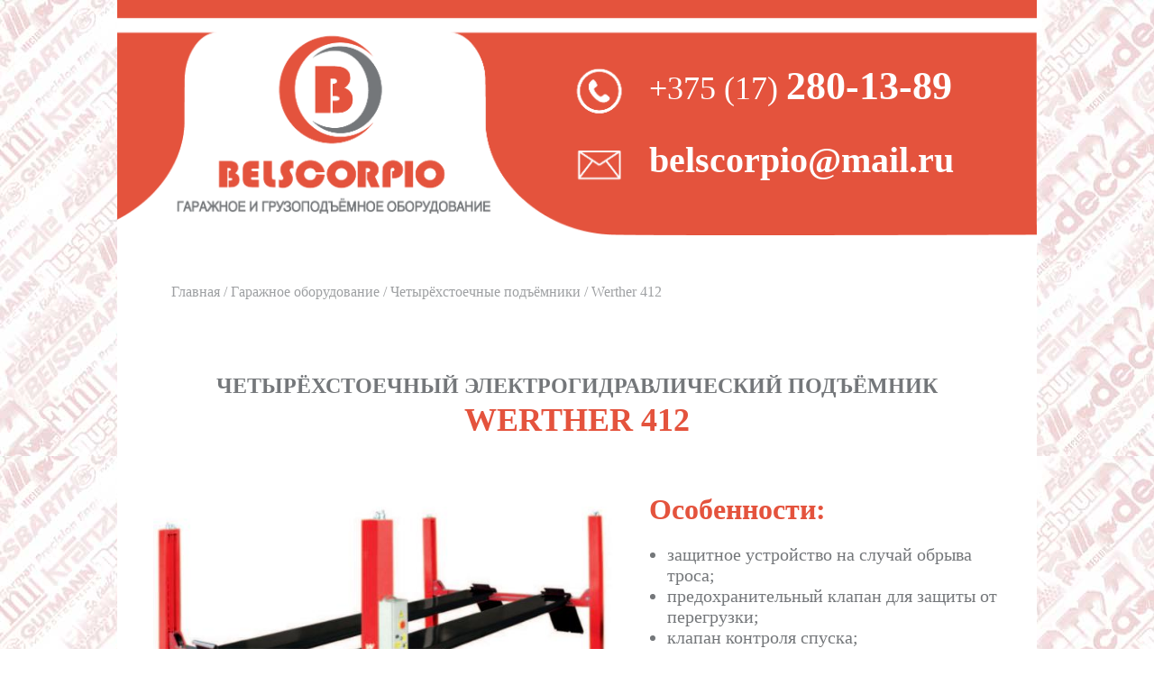

--- FILE ---
content_type: text/html
request_url: https://belscorpio.by/werther_412.html
body_size: 3519
content:
 <!DOCTYPE html>
<html lang="ru">
<head>
	<meta charset="UTF-8">
	<meta name="description" content="гаражное и грузоподъёмное оборудование в РБ, оборудование для СТО в Беларуси, подъёмники, Werther 412, четырёхстоечные, электрогидравлические, механические, купить, ремонт, монтаж">
	<title>Belscorpio - гаражное и грузоподъёмное оборудование</title>
	<link rel="stylesheet" type="text/css" href="css/main.css">
	<link rel="stylesheet" type="text/css" href="css/werther_460.css">
	<link href="https://fonts.googleapis.com/css?family=Open+Sans" rel="stylesheet">
	<script type="text/javascript" src="js/buttons.js"></script>
	<!-- Yandex.Metrika counter -->
<script type="text/javascript" >
    (function (d, w, c) {
        (w[c] = w[c] || []).push(function() {
            try {
                w.yaCounter50509819 = new Ya.Metrika2({
                    id:50509819,
                    clickmap:true,
                    trackLinks:true,
                    accurateTrackBounce:true,
                    webvisor:true
                });
            } catch(e) { }
        });

        var n = d.getElementsByTagName("script")[0],
            s = d.createElement("script"),
            f = function () { n.parentNode.insertBefore(s, n); };
        s.type = "text/javascript";
        s.async = true;
        s.src = "https://mc.yandex.ru/metrika/tag.js";

        if (w.opera == "[object Opera]") {
            d.addEventListener("DOMContentLoaded", f, false);
        } else { f(); }
    })(document, window, "yandex_metrika_callbacks2");
</script>
<noscript><div><img src="https://mc.yandex.ru/watch/50509819" style="position:absolute; left:-9999px;" alt="" /></div></noscript>
<!-- /Yandex.Metrika counter -->
</head>

<body>
	<header>
		<div class="container">
			<div id="header_title">
				<img src="img/head.png" alt="Belscorpio" class="head-img">
				<div id="header_phone_1">
				<p>
					+375 (17) <span id="header_phone_2">280-13-89</span>
				</p>
				</div>
				<div id="header_mail">
				<p>
					belscorpio@mail.ru
				</p>
				</div>
			</div>
		</div>
	</header>

	<section>
		<div class="container">
			<div class="navigation_string">
				<a href="index.html" id="button_navigation_top_1" 
				onmouseover="ChangeBackground_button_navigation_top_1()"
				onmouseout="ChangeBackgroundBack_button_navigation_top_1()">Главная</a> / 
				<a href="garage_equipment.html" id="button_navigation_top_2" 
				onmouseover="ChangeBackground_button_navigation_top_2()"
				onmouseout="ChangeBackgroundBack_button_navigation_top_2()">Гаражное оборудование</a> / 
				<a href="4_post_lift.html" id="button_navigation_top_3" 
				onmouseover="ChangeBackground_button_navigation_top_3()"
				onmouseout="ChangeBackgroundBack_button_navigation_top_3()">Четырёхстоечные подъёмники</a> / Werther 412
			</div>
		</div>
	</section>

 	<section id="list">
 		<div class="container">
			<h1><span id="header_mode">Четырёхстоечный электрогидравлический подъёмник</span><br>Werther 412</h1>
			<img src="img/garage_equipment/4_post_lift/460_big.jpg" alt="Belscorpio" id="_4_post_lift_img_1">
			<div class="info_block_1">
				<p id="osobennosti">Особенности:</p>
			   	<ul>
			   	<li>защитное устройство на случай обрыва троса;</li>
			    <li>предохранительный клапан для защиты от перегрузки;</li>
			    <li>клапан контроля спуска;</li>
			    <li>«зуммер», подающий звуковой сигнал на последней фазе спуска;</li>
			    <li>предохранительный клапан цилиндра;</li>
			    <li>низковольтный безопасный блок управления подъмником (24 В);</li>
			    <li>электронный контроль защиты от падения;</li>
			    <li>автоматический контроль опускания;</li>
			    <li>шумоизоляционные защитные устройства;</li>
			    <li>автоматическая разблокировка предохранительных запорных устройств.</li>
			   	</ul>
			</div>
			<div class="clearfix"></div>
			<img src="img/garage_equipment/4_post_lift/412_sheme_and_picture.jpg" alt="Belscorpio" id="_4_post_lift_img_2">

			<div class="info_block_2">
				<p id="tech_charactaristics">Технические характеристики:</p>
			    <table id="tech_charactaristics_table">
				   	<tr>
				    <td class="tech_charactaristics_table_td" id="tech_charactaristics_table_td_top_1">Грузоподъёмность, кг</td>
				    <td class="tech_charactaristics_table_td" id="tech_charactaristics_table_td_top_2">12000</td>
				   	</tr>
				   	<tr>
				    <td class="tech_charactaristics_table_td">Масса, кг</td>
				    <td class="tech_charactaristics_table_td">3000</td>
				   	</tr>
				   	<tr>
				    <td class="tech_charactaristics_table_td">Время подъёма/опускания, с</td>
				    <td class="tech_charactaristics_table_td">55</td>
				   	</tr>
				   	<tr>
				    <td class="tech_charactaristics_table_td">Высота подъёма, мм</td>
				    <td class="tech_charactaristics_table_td">1850</td>
				   	</tr>
				   	<tr>
				    <td class="tech_charactaristics_table_td">Мощность двигателя, кВт</td>
				    <td class="tech_charactaristics_table_td">3,0</td>
				   	</tr>
				   	<tr>
				    <td class="tech_charactaristics_table_td">Напряжение питания, В/Гц</td>
				    <td class="tech_charactaristics_table_td">400/50</td>
				   	</tr>
				   	<tr>
				    <td class="tech_charactaristics_table_td" id="tech_charactaristics_table_td_bottom_1">Длина платформ, мм</td>
				    <td class="tech_charactaristics_table_td" id="tech_charactaristics_table_td_bottom_2">8430</td>
				  	</tr>
 				</table>
			</div>
			<div class="clearfix"></div>
			<div id="options">
			<p id="options_title">Опции:</p>
			<img src="img/garage_equipment/4_post_lift/jacking_beam_.6R.jpg" alt="Belscorpio">
			<p id="options_description">Гидравлическая траверса</p>
			<ul id="options_list">
			   	<li>однофазный двигатель;</li>
			    <li>комплект освещения;</li>
			    <li>кожух для блока управления.</li>
			</ul>
			</div>
			
			<div id="price">
				<h3><span id="price_stoimost">Стоимость</span><br>подъёмника в стандартной комплектации:<br><span id="price_thousand">47 </span>338,<span id="price_decs">80</span> <span id="price_BYN">BYN</span></h3>
			</div>
			
			<div class="clearfix"></div>
 		</div>
 	</section>

	<section>
		<div class="container">
			<div class="navigation_string">
				<a href="index.html" id="button_navigation_bottom_1" 
				onmouseover="ChangeBackground_button_navigation_bottom_1()"
				onmouseout="ChangeBackgroundBack_button_navigation_bottom_1()">Главная</a> / 
				<a href="garage_equipment.html" id="button_navigation_bottom_2" 
				onmouseover="ChangeBackground_button_navigation_bottom_2()"
				onmouseout="ChangeBackgroundBack_button_navigation_bottom_2()">Гаражное оборудование</a> / 
				<a href="4_post_lift.html" id="button_navigation_bottom_3" 
				onmouseover="ChangeBackground_button_navigation_bottom_3()"
				onmouseout="ChangeBackgroundBack_button_navigation_bottom_3()">Четырёхстоечные подъёмники</a> / Werther 412
			</div>
		</div>
	</section>

 	<section>
 		<div class="container">
			<div class="social">
				
				<div id="social_facebook">
				<img src="img/social/facebook_grey.png" alt="Belscorpio" id="facebook_img">
				<a href="https://www.facebook.com/Belscorpio-169306877314487/?modal=admin_todo_tour" id="button_facebook_href"
					onmouseover='ChangeImg_button_facebook_href("img/social/facebook_red.png");'
					onmouseout='ChangeImg_button_facebook_href("img/social/facebook_grey.png");'></a>
				</div>

				<div id="social_vk">
				<img src="img/social/vk_grey.png" alt="Belscorpio" id="vk_img">
				<a href="https://vk.com/belscorpio" id="button_vk_href"
					onmouseover='ChangeImg_button_vk_href("img/social/vk_red.png");'
					onmouseout='ChangeImg_button_vk_href("img/social/vk_grey.png");'></a>
				</div>

				<div id="social_instagram">
				<img src="img/social/instagram_grey.png" alt="Belscorpio" id="instagram_img">
				<a href="https://www.instagram.com/up_belscorpio/?hl=ru" id="button_instagram_href"
					onmouseover='ChangeImg_button_instagram_href("img/social/instagram_red.png");'
					onmouseout='ChangeImg_button_instagram_href("img/social/instagram_grey.png");'></a>
				</div>

				<div id="social_google_plus">
				<img src="img/social/google_plus_grey.png" alt="Belscorpio" id="google_plus_img">
				<a href="https://plus.google.com/u/1/110182861607086596589" id="button_google_plus_href"
					onmouseover='ChangeImg_button_google_plus_href("img/social/google_plus_red.png");'
					onmouseout='ChangeImg_button_google_plus_href("img/social/google_plus_grey.png");'></a>
				</div>

				<div id="social_telegram">
				<img src="img/social/telegram_grey.png" alt="Belscorpio" id="telegram_img">
				<a href="https://t.me/belscorpio" id="button_telegram_href"
					onmouseover='ChangeImg_button_telegram_href("img/social/telegram_red.png");'
					onmouseout='ChangeImg_button_telegram_href("img/social/telegram_grey.png");'></a>
				</div>

				<div id="social_twitter">
				<img src="img/social/twitter_grey.png" alt="Belscorpio" id="twitter_img">
				<a href="https://twitter.com/Belscorpio1" id="button_twitter_href"
					onmouseover='ChangeImg_button_twitter_href("img/social/twitter_red.png");'
					onmouseout='ChangeImg_button_twitter_href("img/social/twitter_grey.png");'></a>
				</div>

			</div>
 		</div>
 		<div class="clearfix"></div>
 	</section>

 	<section>
 		<div class="container">
 			<div class="buttons">
	 			<img src="img/stripes_2.png" alt="Belscorpio" class="stripes_2">
	 			<div class="button_container">
	 				<a href="our_partners.html" class="button_item" id="button_our_partners" onmouseover="ChangeBackground_button_our_partners()"
					onmouseout="ChangeBackgroundBack_button_our_partners()">Наши партнёры</a>
					<a href="about_us.html" class="button_item" id="button_about_us" onmouseover="ChangeBackground_button_about_us()"
					onmouseout="ChangeBackgroundBack_button_about_us()">О нас</a>
					<a href="Certificates_Belscorpio.rar" class="button_item" id="button_certificates" onmouseover="ChangeBackground_button_certificates()"
					onmouseout="ChangeBackgroundBack_button_certificates()">Сертификаты</a>
	 			</div>
	 			<img src="img/stripes_2.png" alt="Belscorpio" class="stripes_2">
 			</div>
 	</section>

	<footer>
		<div class="container">
			<div id="footer_contacts" class="clearfix">
				<p class="footer_contacts_items">
					<span class="footer_type_1">Республика Беларусь</span><br>
					г. Минск, 220012,<br>
					ул. Чернышевского,<br> 
					<span class="footer_type_1">10а, оф. 319</span>
				</p>
				<img src="img/logo_small.png" alt="Belscorpio" id="footer_logo" class="footer_contacts_items">
				<p class="footer_contacts_items">
					<span class="footer_type_1">Пн.—Пт.</span><br>
					с 8:00 до 19:00<br>
					<span class="footer_type_2">+375 (17)</span> 280-13-89<br>
					belscorpio@mail.ru
				</p>
			</div>
			<p id="footer_author">
				©2017. Designed by Restan.
			</p>
			<img src="img/footer.png" alt="Belscorpio" class="footer-img">
		</div>
	</footer>	
</body>
</html>






--- FILE ---
content_type: text/css
request_url: https://belscorpio.by/css/main.css
body_size: 8474
content:
body {
	padding: 0;
	margin: 0;
	background-image: url(../img/composition_big.jpg);
}

div {
	box-sizing: border-box;
}

.clearfix:after {
	content:'';
	display: table;
	width: 100%;
	clear: both;
}

.container {
	width: 1020px;
	margin: 0 auto;
	background: white;
}

#header_title {
	position: relative;
}

.head-img {
	width: 1020px;
}

#header_phone_1 {

	font-size: 36px;
	position: absolute;
	width:420px;
	top: 34px;
	left: 590px;
	color: white;
}

#header_phone_2 {
	font-size: 44px;
	font-weight: bold;
}

#header_mail {
	font-size: 40px;
	position: absolute;
	width:420px;
	top: 114px;
	left: 590px;
	color: white;
	font-weight: bold;
}

#poisk_layers {
	position: relative;
}

#poisk {
	margin-left: 40px;
	margin-top: 95px;
	width: 940px;
}

#lupa {
	left: 55px;
	margin-top:106px;
	position: absolute;
	height: 35px;
}

#fanset li {
	padding-top: 8px;
}

#fanset_web {
	text-decoration: none;
	color: #E4533D;
	font-size: 32px;
	margin: 0;
}

#fanset_1 {
	text-decoration: none;
	color: #74777A;
	font-size: 32px;
	margin: 0;
}

#fanset_2 {
	text-decoration: none;
	color: #74777A;
	font-size: 32px;
	margin: 0;
}

#fanset_3 {
	text-decoration: none;
	color: #74777A;
	font-size: 32px;
	margin: 0;
}

#fanset_4 {
	text-decoration: none;
	color: #74777A;
	font-size: 32px;
	margin: 0;
}


#fanset {
	text-align: center;
}

.otstup_60px {
	padding-top: 60px;
}

.otstup_20px {
	padding-top: 20px;
}

.otstup_10px {
	padding-top: 10px;
}

.text_red {
	color: #E4533D;
	font-weight: bold;
}

#fanset h5 {
	font-weight: bold;
	text-transform: uppercase;
	color: #E4533D;
	font-size: 48px;
	margin: 0;
	padding-top: 30px;
}

#fanset h2 {
	text-transform: uppercase;
	color: #E4533D;
	font-size: 32px;
	margin: 0;
	padding-top: 20px;
}

#fanset h3 {
	color: #74777A;
	font-size: 28px;
	width: 900px;
	margin-left: 60px;
	padding-top: 20px;
}

#fanset_winter {
	text-transform: uppercase;
	color: #74777A;
	font-size: 32px;
	margin: 0;
	padding-top: 20px;
}

#fanset_winter_2 {
	font-weight: bold;
	text-transform: uppercase;
	color: #E4533D;
	font-size: 72px;
	margin: 0;
	padding-top: 20px;
}

#fanset h4 {
	text-transform: uppercase;
	font-weight: bold;
	color: #E4533D;
	font-size: 32px;
	margin: 0;
	padding-top: 20px;
}

.fanset_text {
	color: #74777A;
	width: 800px;
	float: left;
	text-align: left;
	font-size: 32px;
	margin-left: 110px;
}

.fanset_text_little {
	font-size: 24px;
}

#equipment_layers {
	position: relative;
}

#equipment {
	text-align: center;
}

#equipment h1 {
	font-weight: bold;
	text-transform: uppercase;
	color: #E4533D;
	font-size: 48px;
	margin: 0;
	padding-top: 80px;
}

#stripes_1 {
	width: 940px;
	position: absolute;
	left: 40px;
	top:106px;
}

.services {
	padding-top: 50px;
	height: 561px;
	width: 1020px;
}

.services h2 {
	font-size: 36px;
	font-weight: bold;
	color: #74777A;
	text-transform: uppercase;
	margin-top: 15px;
}

#services_element_1 {
	text-align: center;
	width: 440px;
	height: 510px;
	position: absolute;
	margin-left: 50px;
}

#services_element_2 {
	text-align: center;
	width: 440px;
	height: 510px;
	position: absolute;
	margin-left: 530px;
}

#button_garage_href {
	opacity: 0;
	background: #E4533D;
	border-radius: 20px;
	display: block;
	width: 440px;
	padding-top: 508px;
	margin-left: 50px;
	position: absolute;
}

#button_lifting_href {
	opacity: 0;
	background: #E4533D;
	border-radius: 20px;
	display: block;
	width: 440px;
	padding-top: 508px;
	margin-left: 530px;
	position: absolute;
}

#button_screw_compressors_href {
	opacity: 0;
	background: #E4533D;
	border-radius: 20px;
	display: block;
	width: 440px;
	padding-top: 508px;
	margin-left: 50px;
	position: absolute;
}

#button_stanki_href {
	opacity: 0;
	background: #E4533D;
	border-radius: 20px;
	display: block;
	width: 440px;
	padding-top: 508px;
	margin-left: 530px;
	position: absolute;
}

.circle_grey {
	width: 420px;
}

#lift {
	width: 250px;
	position: absolute;
	left: 93px;
	top: 125px;
}

#hoist {
	width: 195px;
	position: absolute;
	left: 121px;
	top: 90px;
}

#screw_compressors {
	width: 180px;
	position: absolute;
	left: 128px;
	top: 93px;
}

#stanki {
	width: 185px;
	position: absolute;
	left: 126px;
	top: 98px;
}

.buttons {
	margin-left: 40px;
}

.stripes_2 {
	width: 940px;
}

.stripes_2:first-child {
	margin-top: 60px;
	padding-bottom: 10px;
}


.button_container {
	width: 940px;
}

.button_item {
	background: #E4533D;
	border-radius: 10px;
	display: block;
	width: 280px;
	padding: 8px 0 12px 0;
	
	color: white;
	text-decoration: none;
	text-align: center;
	font-size: 28px;
	margin: 40px 0;
	float: left;
}

.button_item:last-child {
	float: right;
}

.button_item:nth-child(2) {
	margin-left: 47px;
}


.navigation_string {
	opacity: .7;
	padding-left: 60px;
	text-decoration: none;
	font-size: 16px;
	color: #74777A; 
	top: 37px;
	padding: 50px 0 30px 60px;
}

#button_navigation_top_1 {
	text-decoration: none;
	font-size: 16px;
	color: #74777A; 
}

#button_navigation_top_2 {
	text-decoration: none;
	font-size: 16px;
	color: #74777A; 
}

#button_navigation_top_3 {
	text-decoration: none;
	font-size: 16px;
	color: #74777A; 
}

#button_navigation_bottom_1 {
	text-decoration: none;
	font-size: 16px;
	color: #74777A; 
}

#button_navigation_bottom_2 {
	text-decoration: none;
	font-size: 16px;
	color: #74777A; 
}

#button_navigation_bottom_3 {
	text-decoration: none;
	font-size: 16px;
	color: #74777A; 
}

.social {
	padding-top: 125px;
	height: 300px;
	width: 1020px;
}

#social_facebook {
	position: absolute;
	width: 120px;
	height: 120px;
	margin-left: 60px;
}

#button_facebook_href {
	opacity: 0
	background: #E4533D;
	border-radius: 50%;
	display: block;
	width: 120px;
	height: 120px;
	position: absolute;
}

#facebook_img {
	position: absolute;
}

#social_vk {
	position: absolute;
	width: 120px;
	height: 120px;
	margin-left: 216px;
}

#button_vk_href {
	opacity: 0
	background: #E4533D;
	border-radius: 50%;
	display: block;
	width: 120px;
	height: 120px;
	position: absolute;
}

#vk_img {
	position: absolute;
}

#social_instagram {
	position: absolute;
	width: 120px;
	height: 120px;
	margin-left: 372px;
}

#button_instagram_href {
	opacity: 0
	background: #E4533D;
	border-radius: 50%;
	display: block;
	width: 120px;
	height: 120px;
	position: absolute;
}

#instagram_img {
	position: absolute;
}

#social_google_plus {
	position: absolute;
	width: 120px;
	height: 120px;
	margin-left: 528px;
}

#button_google_plus_href {
	opacity: 0
	background: #E4533D;
	border-radius: 50%;
	display: block;
	width: 120px;
	height: 120px;
	position: absolute;
}

#google_plus_img {
	position: absolute;
}

#social_telegram {
	position: absolute;
	width: 120px;
	height: 120px;
	margin-left: 684px;
}

#button_telegram_href {
	opacity: 0
	background: #E4533D;
	border-radius: 50%;
	display: block;
	width: 120px;
	height: 120px;
	position: absolute;
}

#telegram_img {
	position: absolute;
}

#social_twitter {
	position: absolute;
	width: 120px;
	height: 120px;
	margin-left: 840px;
}

#button_twitter_href {
	opacity: 0
	background: #E4533D;
	border-radius: 50%;
	display: block;
	width: 120px;
	height: 120px;
	position: absolute;
}

#twitter_img {
	position: absolute;
}


#otstup {
	margin-top: 80px;
}


#footer_contacts p {
	width: 300px;
	font-size: 24px;
	font-weight: bold;
	color: #74777A;
}

#footer_contacts p:first-child {
	width: 340px;
}

p .footer_type_1 {
	font-size: 21px; 
}

p .footer_type_2 {
	font-size: 18px; 
}

.footer_contacts_items {
	margin-top: 80px;
	float: left;
}

.footer_contacts_items:first-child {
	margin-left: 40px;
}

.footer_contacts_items:last-child {
	text-align: right;
	float: right;
	margin-right: 40px;
}

#footer_logo {
	height: 100px;
	margin-left: 50px;
}

.footer-img {
	width: 960px;
	margin-top: 120px;
	margin-left: 30px;
	margin-bottom: -5px;
}

#footer_author {
	font-size: 18px;
	font-weight: bold;
	color: white;
	position: absolute;
	margin-left: 392px;
	margin-top: 160px;
}

.meclube_img_style img {
  width: 720px;
}


--- FILE ---
content_type: text/css
request_url: https://belscorpio.by/css/werther_460.css
body_size: 2431
content:
#list h1 {
	font-weight: bold;
	text-transform: uppercase;
	color: #E4533D;
	font-size: 36px;
	margin: 0;
	padding-top: 40px;
	text-align: center;
}

#header_mode {
	font-size: 24px;
	color: #74777A;
}

#_4_post_lift_img_1 {
	width: 510px;
	margin-left: 40px;
	margin-top: 75px;
	float: left;
}

#_4_post_lift_img_2 {
	width: 905px;
	margin-left: 50px;
	margin-top: 80px;
}

#_4_post_lift_img_3 {
	width: 210px;
	margin-left: 150px;
	margin-top:150px;
	float: left;
}

.info_block_1 {
	display: block;
	float: right;
	margin-top: 60px;
	margin-right: 30px;
	width: 400px;
}

.info_block_1 hr {
	color: #E4533D;
}

.info_block_1 ul {
	color: #74777A;
	padding-left: 20px;
	font-size: 20px;
}

.info_block_2 {
	display: block;
	float: right;
	margin-top: 70px;
	margin-right: 30px;
	width: 480px;
}

#osobennosti {
	margin-top: 0;
	margin-bottom: 0;
	font-weight: bold;
	font-size: 32px;
	color: #E4533D;
}

#tech_charactaristics {
	margin-top: 0;
	margin-bottom: 10px;
	font-weight: bold;
	font-size: 32px;
	color: #E4533D;
}

#tech_charactaristics_table {
	background: #74777A;
	border-radius: 10px;
	width: 440px; 
}

#tech_charactaristics_table_td_top_1 {
	border-top-left-radius: 10px;
}

#tech_charactaristics_table_td_top_2 {
	border-top-right-radius: 10px;
}

#tech_charactaristics_table_td_bottom_1 {
	border-bottom-left-radius: 10px;
}

#tech_charactaristics_table_td_bottom_2 {
	border-bottom-right-radius: 10px;
}

.tech_charactaristics_table_td {
	background: white;
	padding: 10px 40px 10px 5px;
	font-size: 20px;
	color: #74777A; 
}



#options {
	margin-top: 0;
	margin-bottom: 0;
	margin-left: 80px;
	margin-top: 30px;
	float: left;
	width: 300px;
}

#options_title {
	font-weight: bold;
	font-size: 36px;
	color: #E4533D;
	margin-bottom: 15px;
}

#options_description {
	font-size: 20px;
	color: #74777A; 
	margin-top: 15px;
}

#options_list {
	margin-top: 0;
	margin-bottom: 0;
	float: left;
	color: #74777A;
	font-size: 16px;
}

#price {
	width: 400px;
	color: #74777A;
	font-size: 24px;
	text-align: center;
	border: 3px solid #E4533D;
	border-radius: 20px;
	float: right;
	margin-right: 70px;
	margin-top: 125px;
}

#price_stoimost {
	font-size: 40px;
	color: #E4533D;
}

#price_thousand {
	font-size: 36px;
	color: #74777A;
}

#price_decs {
	font-size: 24px;
	color: #74777A;
	opacity: .7;
}

#price_BYN {
	font-size: 36px;
	color: #E4533D;
}

--- FILE ---
content_type: application/javascript
request_url: https://belscorpio.by/js/buttons.js
body_size: 8591
content:
function ChangeBackground_button_our_partners(){
document.getElementById("button_our_partners").style.background = "#74777A";
document.getElementById("button_our_partners").style.transition = "0.7s";			
}
	
function ChangeBackgroundBack_button_our_partners(){
document.getElementById("button_our_partners").style.background = "#E4533D";
document.getElementById("button_our_partners").style.transition = "0.3s";	
}

function ChangeBackground_button_about_us(){
document.getElementById("button_about_us").style.background = "#74777A";
document.getElementById("button_about_us").style.transition = "0.7s";			
}
	
function ChangeBackgroundBack_button_about_us(){
document.getElementById("button_about_us").style.background = "#E4533D";
document.getElementById("button_about_us").style.transition = "0.3s";	
}
	
function ChangeBackground_button_certificates(){
document.getElementById("button_certificates").style.background = "#74777A";
document.getElementById("button_certificates").style.transition = "0.7s";			
}
	
function ChangeBackgroundBack_button_certificates(){
document.getElementById("button_certificates").style.background = "#E4533D";
document.getElementById("button_certificates").style.transition = "0.3s";	
}




function ChangeBackground_button_download_catalog(){
document.getElementById("button_download_catalog").style.background = "#74777A";
document.getElementById("button_download_catalog").style.transition = "0.7s";			
}
	
function ChangeBackgroundBack_button_download_catalog(){
document.getElementById("button_download_catalog").style.background = "#E4533D";
document.getElementById("button_download_catalog").style.transition = "0.3s";	
}

function ChangeBackground_button_download_pricelist(){
document.getElementById("button_download_pricelist").style.background = "#74777A";
document.getElementById("button_download_pricelist").style.transition = "0.7s";			
}
	
function ChangeBackgroundBack_button_download_pricelist(){
document.getElementById("button_download_pricelist").style.background = "#E4533D";
document.getElementById("button_download_pricelist").style.transition = "0.3s";	
}





function ChangeImg_button_garage_href(img){
	document.getElementById("garage_circle_img").src = img;
}

function ChangeText_button_garage_href() {
	document.getElementById("garage_h2").style.color = "#E4533D";
}

function ChangeTextBack_button_garage_href() {
	document.getElementById("garage_h2").style.color = "#74777A";
}

function ChangeImg_button_lifting_href(img){
	document.getElementById("lifting_circle_img").src = img;
}

function ChangeText_button_lifting_href() {
	document.getElementById("lifting_h2").style.color = "#E4533D";
}

function ChangeTextBack_button_lifting_href() {
	document.getElementById("lifting_h2").style.color = "#74777A";
}

function ChangeImg_button_screw_compressors_href(img){
	document.getElementById("screw_compressors_circle_img").src = img;
}

function ChangeText_button_screw_compressors_href() {
	document.getElementById("screw_compressors_h2").style.color = "#E4533D";
}

function ChangeTextBack_button_screw_compressors_href() {
	document.getElementById("screw_compressors_h2").style.color = "#74777A";
}

function ChangeImg_button_stanki_href(img){
	document.getElementById("stanki_circle_img").src = img;
}

function ChangeText_button_stanki_href() {
	document.getElementById("stanki_h2").style.color = "#E4533D";
}

function ChangeTextBack_button_stanki_href() {
	document.getElementById("stanki_h2").style.color = "#74777A";
}




function ChangeBackground_button_navigation_top_1(){
document.getElementById("button_navigation_top_1").style.color = "#E4533D";
document.getElementById("button_navigation_top_1").style.transition = "0.3s";			
}
	
function ChangeBackgroundBack_button_navigation_top_1(){
document.getElementById("button_navigation_top_1").style.color = "#74777A";
document.getElementById("button_navigation_top_1").style.transition = "0.2s";	
}

function ChangeBackground_button_navigation_top_2(){
document.getElementById("button_navigation_top_2").style.color = "#E4533D";
document.getElementById("button_navigation_top_2").style.transition = "0.3s";			
}
	
function ChangeBackgroundBack_button_navigation_top_2(){
document.getElementById("button_navigation_top_2").style.color = "#74777A";
document.getElementById("button_navigation_top_2").style.transition = "0.2s";	
}

function ChangeBackground_button_navigation_top_3(){
document.getElementById("button_navigation_top_3").style.color = "#E4533D";
document.getElementById("button_navigation_top_3").style.transition = "0.3s";			
}
	
function ChangeBackgroundBack_button_navigation_top_3(){
document.getElementById("button_navigation_top_3").style.color = "#74777A";
document.getElementById("button_navigation_top_3").style.transition = "0.2s";	
}



function ChangeBackground_button_navigation_bottom_1(){
document.getElementById("button_navigation_bottom_1").style.color = "#E4533D";
document.getElementById("button_navigation_bottom_1").style.transition = "0.3s";			
}
	
function ChangeBackgroundBack_button_navigation_bottom_1(){
document.getElementById("button_navigation_bottom_1").style.color = "#74777A";
document.getElementById("button_navigation_bottom_1").style.transition = "0.2s";	
}

function ChangeBackground_button_navigation_bottom_2(){
document.getElementById("button_navigation_bottom_2").style.color = "#E4533D";
document.getElementById("button_navigation_bottom_2").style.transition = "0.3s";			
}
	
function ChangeBackgroundBack_button_navigation_bottom_2(){
document.getElementById("button_navigation_bottom_2").style.color = "#74777A";
document.getElementById("button_navigation_bottom_2").style.transition = "0.2s";	
}

function ChangeBackground_button_navigation_bottom_3(){
document.getElementById("button_navigation_bottom_3").style.color = "#E4533D";
document.getElementById("button_navigation_bottom_3").style.transition = "0.3s";			
}
	
function ChangeBackgroundBack_button_navigation_bottom_3(){
document.getElementById("button_navigation_bottom_3").style.color = "#74777A";
document.getElementById("button_navigation_bottom_3").style.transition = "0.2s";	
}



function ChangeBackground_fanset_web(){
document.getElementById("fanset_web").style.color = "#74777A";
document.getElementById("fanset_web").style.transition = "0.3s";			
}
	
function ChangeBackgroundBack_fanset_web(){
document.getElementById("fanset_web").style.color = "#E4533D";
document.getElementById("fanset_web").style.transition = "0.2s";	
}

function ChangeBackground_fanset_1(){
document.getElementById("fanset_1").style.color = "#E4533D";
document.getElementById("fanset_1").style.transition = "0.3s";			
}
	
function ChangeBackgroundBack_fanset_1(){
document.getElementById("fanset_1").style.color = "#74777A";
document.getElementById("fanset_1").style.transition = "0.2s";	
}

function ChangeBackground_fanset_2(){
document.getElementById("fanset_2").style.color = "#E4533D";
document.getElementById("fanset_2").style.transition = "0.3s";			
}
	
function ChangeBackgroundBack_fanset_2(){
document.getElementById("fanset_2").style.color = "#74777A";
document.getElementById("fanset_2").style.transition = "0.2s";	
}

function ChangeBackground_fanset_3(){
document.getElementById("fanset_3").style.color = "#E4533D";
document.getElementById("fanset_3").style.transition = "0.3s";			
}
	
function ChangeBackgroundBack_fanset_3(){
document.getElementById("fanset_3").style.color = "#74777A";
document.getElementById("fanset_3").style.transition = "0.2s";	
}


function ChangeBackground_fanset_4(){
document.getElementById("fanset_4").style.color = "#E4533D";
document.getElementById("fanset_4").style.transition = "0.3s";			
}
	
function ChangeBackgroundBack_fanset_4(){
document.getElementById("fanset_4").style.color = "#74777A";
document.getElementById("fanset_4").style.transition = "0.2s";	
}




function ChangeImg_button_facebook_href(img){
	document.getElementById("facebook_img").src = img;
}

function ChangeImg_button_vk_href(img){
	document.getElementById("vk_img").src = img;
}

function ChangeImg_button_instagram_href(img){
	document.getElementById("instagram_img").src = img;
}

function ChangeImg_button_google_plus_href(img){
	document.getElementById("google_plus_img").src = img;
}

function ChangeImg_button_telegram_href(img){
	document.getElementById("telegram_img").src = img;
}

function ChangeImg_button_twitter_href(img){
	document.getElementById("twitter_img").src = img;
}